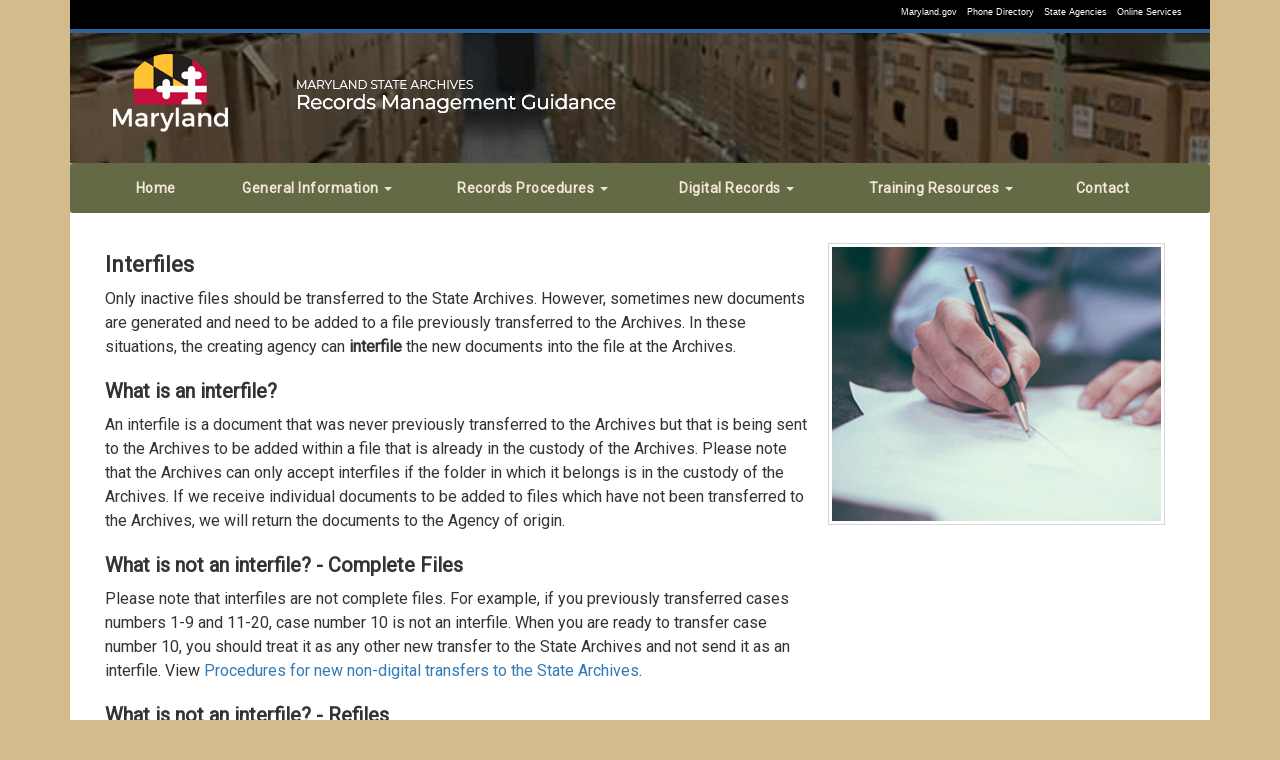

--- FILE ---
content_type: text/html
request_url: https://msa.maryland.gov/msa/intromsa/html/record_mgmt1/interfile.html
body_size: 23960
content:
<!DOCTYPE html>
<html lang="en">
<head>
<!-- Google tag (gtag.js) -->
		<script
			async
			src="https://www.googletagmanager.com/gtag/js?id=G-8KQNGLNFSP"></script>
		<script>
			window.dataLayer = window.dataLayer || [];
			function gtag() {
				dataLayer.push(arguments);
			}
			gtag("js", new Date());

			gtag("config", "G-8KQNGLNFSP");
		</script>
    <meta charset="utf-8">
    <title>Interfile - Records Management and the State of Maryland</title>
    <meta name="viewport" content="width=device-width, initial-scale=1.0, maximum-scale=1.0" />
    <meta name="description" content="The Maryland Lynching Truth and Reconciliation Commission was established by House Bill 307.">
    <meta name="author" content="">
    <!-- Step 1 : Link to MD favicon -->
    <link rel="shortcut icon" href="egov/img/icons/favicon.ico">
    <!-- Necessary Bootstrap.css for responsive design -->
<!--
    <link href="egov/frameworks/bootstrap/css/bootstrap.min.css" rel="stylesheet">-->
 <link href="egov/css/agency-styles.css" rel="stylesheet">
    <link href="egov/css/agency-header.css" rel="stylesheet">
	 <link rel="stylesheet" href="https://maxcdn.bootstrapcdn.com/bootstrap/3.4.0/css/bootstrap.min.css">
<link href="egov/css/rm-styles.css" rel="stylesheet">
	<link href="css/printstyles.css" media="print" rel="stylesheet">
	<link rel="stylesheet" href="egov/css/accordion-css.css">
  <script src="https://ajax.googleapis.com/ajax/libs/jquery/3.4.1/jquery.min.js"></script>
  <script src="https://maxcdn.bootstrapcdn.com/bootstrap/3.4.0/js/bootstrap.min.js"></script>
	
    <!--[if ie 8]>
        <link id="css_IE8" href="egov/css/ie/ie8.css" rel="stylesheet" media="screen" />
    <![endif]-->
    <!--[if ie 7]>
        <link id="css_IE7" href="egov/css/ie/ie7.css" rel="stylesheet" media="screen" />
    <![endif]-->
    <!--[if lt IE 9]>
        <script src="egov/js/html5shiv.js"></script>
    <![endif]-->
    <!--Step 4 : Necessary .js for  Statewide nav bar script -->
	<script type="text/javascript" src="egov/js/yui-min.js"></script>
    <script>
	$('.dropdown-toggle').dropdown()
	</script>
			<link  href="https://cdnjs.cloudflare.com/ajax/libs/fotorama/4.6.4/fotorama.css" rel="stylesheet"> 
<script src="https://cdnjs.cloudflare.com/ajax/libs/fotorama/4.6.4/fotorama.js"></script>
<style>
	.Accordion-title{
		font-size: 16px;
	}
	h3 ~ ul{
		font-size: 16px;
	}
	 </style>
</head>
<body>
    <div class="container" id="MobileNav">
        <div class="skipNav">
            <a href="#primary_content_Block" class="show-on-focus">Skip to Main Content</a>
        </div>
        <div id="mdgov_globalSiteWrapper">
            <div class="row-fluid">
                <div id="mdgov_TopSliverBar" class="clearfix">
                    <div id="mdgov_TopSliverBarContent" class="clearfix">
                        <div id="mdgov_sliverLeft">
                            <div id="mdgov_mobileNavButton" class="hidden-desktop">
								<a class="show" href="#/"><i class="icon-white icon-align-justify">&nbsp;</i> <span>Menu</span> </a>
                                <a class="hide" href="#MobileNav"><i class="icon-white icon-align-justify">&nbsp;</i> <span>Menu</span> </a>
                            </div>
                        </div>
                        <div id="mdgov_sliverRight">
                            <!-- STEP 4: displays statewide nav bar -->
                            <script type="text/javascript">
                                YUI().use(function (Y) {
                                    var url = "https://www.maryland.gov/branding/statewideNavigationDefer.js",
                                    obj = Y.Get.script(url, {
                                        onSuccess: function () {
                                            document.getElementById('mdgov_sliverRight').innerHTML = showStatewideNavigation("white");
                                        }
                                    });
                                });
                            </script>
                            <noscript>You must have Javascript enabled to see this menu.</noscript>
                            <!-- END statewide nav bar -->
                        </div>
                    </div>
                </div>
            </div>
            <!-- Begin Header -->
            <div id="headerBlock" class="row-fluid">
                <div id="header" class="span12">
                    <div id="headerBackground">
                        <div class="headerBgImgSubpage clearfix">
                            <div class="row-fluid">
                                <div id="agency_branding" class="clearfix">
                                    <div id="mdgov_crownLogo" class="span2">
                                        <div class="col-lg-2" id="mdgov_homeLink">
                                            <!-- Step 2 : MD Crown logo and link -->
                                            <a href="http://www.maryland.gov/">
                                                <span class="hidden-accessible">Maryland.gov Home</span>
                                            </a>
                                        </div>
                                    </div>
                                    <div id="mdgov_agencyName" class="span6">
                                        <div class="col-lg-6" id="mdgov_agencyTitle">
                                            <!-- Step 3 : Add Agency Title and link to home page -->  <a href="index.html">
                                                <img src="egov/img/records-management-logo.png" alt="Maryland State Archives Records Management Guidance" />
                                            </a>
                                        </div>
                                    </div>
                                    <div id="mdgov_agencyHeader" class="span4 clearfix">
                                       
                                </div>
                            </div>
                        </div>
                    </div>
               </div>
           </div>
            <!-- End Header -->
            <div id="navBlock" class="row-fluid">
                <div id="mdgov_enterpriseNavigation" class="clearfix">
                    <!-- Step 9 : Add Main navigation links -->
<nav class="navbar navbar-default navbg">
  <div class="container-fluid navbg" style="width:97%;">
	  <!--with was 90-->
  <ul class="nav navbar-nav" style="width:100%;">
      <li style="text-align: center; position: relative;" id="special3"><a href="index.html">Home</a></li>
  <li class="dropdown col-lg-2" id="special2" style="text-align: center;">
 <a href="#" class="dropdown-toggle" data-toggle="dropdown" role="button" aria-haspopup="true" aria-expanded="false">General Information <span class="caret"></span></a>
 <ul class="dropdown-menu">
 <li style="text-align: center;"><a href="laws.html" style="font-weight: 600;">Laws &amp; Regulations</a></li>
 <li style="text-align: center;"><a href="record.html" style="font-weight: 600;">What is a Public Record?</a></li>
 <li style="text-align: center;"><a href="what-is-an-index.html" style="font-weight: 600;">What is an Index?</a></li>
 <li style="text-align: center;"><a href="agencies1.html" style="font-weight: 600;">Record Officer Contacts</a></li>
 </ul>
   </li>
       <li class="dropdown col-lg-2" id="special" style="text-align: center;">
 <a href="#" class="dropdown-toggle" data-toggle="dropdown" role="button" aria-haspopup="true" aria-expanded="false">Records Procedures <span class="caret"></span></a>
 <ul class="dropdown-menu">
  <li style="text-align: center;"><a href="toc.html" style="font-weight: 600;">Retention Schedules</a></li>
 <li style="text-align: center;"><a href="records-disposal.html" style="font-weight: 600;">Records Disposal</a></li>
 <li style="text-align: center;"><a href="transfer.html" style="font-weight: 600;">Records Transfer</a></li>
 <li style="text-align: center;"><a href="file_request.html" style="font-weight: 600;">File Request</a></li>
 <li style="text-align: center;"><a href="forms.html" style="font-weight: 600;">Forms &amp; Instructions</a></li>
 </ul>
   </li>
     <li class="dropdown col-lg-2" style="text-align: center;" id="special16">
 <a href="#" class="dropdown-toggle" data-toggle="dropdown" role="button" aria-haspopup="true" aria-expanded="false">Digital Records <span class="caret"></span></a>
 <ul class="dropdown-menu">
  <li style="text-align: center;"><a href="electronic_guidance.html" style="font-weight: 600;">Overview</a></li>
 <li style="text-align: center;"><a href="scanning_guidelines.html" style="font-weight: 600;">Scanning Guidelines</a></li>
 <li style="text-align: center;"><a href="transferring_electronic_records.html" style="font-weight: 600;">Digital Transfers</a></li>
 <li style="text-align: center"><a href="digitization.html" style="font-weight: 600;">Offered Digitization Services</a></li>

</ul>
   </li>
       <li class="dropdown col-lg-2" style="text-align: center;" id="special20">
 <a href="#" class="dropdown-toggle" data-toggle="dropdown" role="button" aria-haspopup="true" aria-expanded="false">Training Resources <span class="caret"></span></a>
 <ul class="dropdown-menu">
  <li style="text-align: center;"><a href="records_officer_guidance.html" style="font-weight: 600;">Records Officer Guidance</a></li>
  <li style="text-align: center;"><a href="newsletter.html" style="font-weight: 600;">Newsletter</a></li>
 <li style="text-align: center;"><a href="related_links.html" style="font-weight: 600;">Related Links</a></li>
 </ul>
   </li>
      <li style="text-align: center; position: relative;" id="special13"><a href="contact.html">Contact</a></li>
    </ul>
  </div>
</nav>
							<noscript>You must enable javascript to view menu</noscript>
                </div>
            </div>
            <noscript>
            <div class="row-fluid">
                <div class="uiMessage">
                    <strong>Notice:</strong> JavaScript is not available in your browser. Some enhanced features will not be available until JavaScript is enabled.
                </div>
            </div>
            </noscript>
            <div id="primary_content_Block" class="row-fluid">
                <div id="primary_one_col" class="span12">
                    <div class="mdgov_contentWrapper">
<!--                        <h1>Main Page Heading</h1>-->
                      
						        <div class="col-md-4 col-lg-push-8"> <p>
								  <img src="egov/img/signing-img.jpg" class="img-responsive right-image" alt="image of stacks" >
									</p><br clear="all">
<!--									<p class="notice" style="position: relative; right: 10px;">This website is provided as a courtesy by the Maryland State Archives for all public officials. </p>-->
						        </div>
						<div class="col-md-8 col-lg-pull-4"> 
						<h1>Interfiles</h1>
<p>Only inactive files should be transferred to the State Archives. However, sometimes  new documents are generated and need to be added to a file previously transferred to the Archives. In these situations, the creating agency can <strong>interfile
</strong> the new documents into the file at the Archives.</p>
<h2>What is an interfile?</h2><p> An interfile is a document that was never previously transferred to the Archives but that is being sent to the Archives to be added within a file that is already in the custody of the Archives. Please note that the Archives can only accept interfiles if the folder in which it belongs is in the custody of the Archives. If we receive individual documents to be added to files which have not been transferred to the Archives, we will return the documents to the Agency of origin. </p>
<h2>What is not an interfile? - Complete Files</h2><p> Please note that interfiles are not complete files. For example, if you previously transferred cases numbers 1-9 and 11-20, case number 10 is not an interfile. When you are ready to transfer case number 10, you should treat it as any other new transfer to the State Archives and not send it as an interfile. View <a href="transferring_nondigital_records.html" target="_blank">Procedures for new non-digital transfers to the State Archives</a>.
</p>
<h2>What is not an interfile? - Refiles</h2><p> Refiles are records that the Archives had in its custody, then returned to the agency at the agency's request, that the agency is now returning to the Archives to put back in the same box. If a record was previously in the custody of the State Archives, it is not an interfile. View <a href="file_request.html">Procedures for sending refiles to the Archives</a></p>
<h2>How to transfer an interfile</h2>
<!--
<ol class="body" id="fontfix">
	<li><a href="#step1prepare">Prepare your records for interfiling</a></li>
	<li><a href="#step2submit">Complete and submit the transfer forms</a></li>
	<li><a href="#step3review">Inventory review and approval</a></li>
	<li><a href="#step4send">Send interfiles</a></li>
	<li><a href="#step5completion">Interfile completed</a></li>
</ol>	
-->


						  
		<div id="accordionGroup" class="Accordion" data-allow-toggle>
    <h3>
      <button aria-expanded="false"
              class="Accordion-trigger"
              aria-controls="sect1"
              id="accordion1id">
        <span class="Accordion-title">
          Step 1. Prepare your records for interfiling
          <span class="Accordion-icon"></span>
        </span>
      </button>
    </h3>
    <div id="sect1"
         role="region"
         aria-labelledby="accordion1id"
         class="Accordion-panel"
		 hidden="">
      <div>
		  <h3>Preparing Records for Interfiling</h3>
<ul><li>On each interfile, mark in pencil the series number (such as T2417) and location (such as HF/1/5/8) of the box into which you wish to interfile the document.
		<ul>
			<li>You can label the interfiles by writing on the documents themselves (be sure to use pencil!) or by attaching a cover sheet.</li>

			<li>You can find this information in the <a href="https://guide.msa.maryland.gov/pages/index.aspx" target="_blank">Guide to Government Records</a> (Note: This link will take you to a different website). Or, you can refer to the location inventory sent to you after a record transfer to the Archives has occurred.</li>
						<li>If there are multiple pages being interfiled into the same folder, you can bundle the pages and label the first page only.</li>
									<li>Labels ensure that all the pages go into the correct file.	  </li>
		</ul>
	</ul>
		</div>
    </div>
    <h3>
      <button aria-expanded="false"
              class="Accordion-trigger"
              aria-controls="sect2"
              id="accordion2id">
        <span class="Accordion-title">
          Step 2. Complete and submit transfer forms
          <span class="Accordion-icon"></span>
        </span>
      </button>
    </h3>
    <div id="sect2"
         role="region"
         aria-labelledby="accordion2id"
         class="Accordion-panel"
         hidden="">
      <div>
		<h3>Completing and Submitting Transfer Forms</h3>
<ul>
  <li>Complete the electronic <a href="forms/interfile_inventory.xls">Interfile Inventory Form</a> and email it to <a href="mailto:msa.helpdesk@maryland.gov">msa.helpdesk@maryland.gov</a>.

    <ul>
			<li>Complete a new form for each type of record being interfiled. For examples, all interfiles for T2417 would go on one form and all interfiles for T3734 would go on another form.</li>

			<li>The inventory form documents all of the interfiles that will be transferred and is retained by the Archives for tracking purposes.</li>
						<li>The inventory documents the date, description, and location of the file into which interfiles will be added, to ensure that interfiles go into the right files.</li>
									
		</ul>
	</ul>  
		  
</div>
    </div>
		
		    <h3>
      <button aria-expanded="false"
              class="Accordion-trigger"
              aria-controls="sect3"
              id="accordion3id">
        <span class="Accordion-title">
          Step 3. Inventory review and approval 
          <span class="Accordion-icon"></span>
        </span>
      </button>
    </h3>
    <div id="sect3"
         role="region"
         aria-labelledby="accordion3id"
         class="Accordion-panel"
         hidden="">
      <div>
<h3 id="step3review">Inventory Review and Approval</h3>
<ul><li>Archives staff will review interfile inventories to ensure that it meets all of the interfile requirements. </li>
		<ul>
			<li>If we have any questions or concerns, we will contact you.</li>
			<li>If the interfile inventory is acceptable, Archives staff will let you know that we are ready to receive your interfiles.</li>
		</ul>
	</ul>
                </div>
    </div>
		
				    <h3>
      <button aria-expanded="false"
              class="Accordion-trigger"
              aria-controls="sect4"
              id="accordion4id">
        <span class="Accordion-title">
        Step 4. Send interfiles
          <span class="Accordion-icon"></span>
        </span>
      </button>
    </h3>
    <div id="sect4"
         role="region"
         aria-labelledby="accordion4id"
         class="Accordion-panel"
         hidden="">
      <div> 
			<h3 id="step4send">Send Interfiles</h3>
<ul><li>Once your interfile inventory is approved, send the interfiles to the Archives using a shipping method that is tracked</li>
		<ul>
			<li>Examples of tracked shipping methods include UPS, FED EX, Courier, or USPS with certified mail return receipt requested. </li>
			</ul>
	</ul>  
	</div>
    </div>
		
    <h3>
      <button aria-expanded="false"
              class="Accordion-trigger"
              aria-controls="sect5"
              id="accordion5id">
        <span class="Accordion-title">
Step 5. Interfile completed
          <span class="Accordion-icon"></span>
        </span>
      </button>
    </h3>
    <div id="sect5"
         role="region"
         aria-labelledby="accordion5id"
         class="Accordion-panel"
         hidden="">
      <div>
	<h3 id="step5completion">Interfile Completed</h3>
<ul><li>Archives staff will interfile the pages into the correct folders.
		<ul>
			</ul>
	</ul>
                </div>
    </div>
  </div>
		
		<p>
If you have any questions, please contact the Archives Help Desk at <a href="tel:+14102606487">410-260-6487</a> or Sheila Simms, directly, at <a href="tel:+14102606430">410-260-6430</a>.
</p>
	<hr>
      <p>This web site is provided as a courtesy of the Maryland State Archives. As you develop your records management program, you should consult with your agency’s Records Officer. </p>
	 
	 <p><table border=0  align=center>
<tr>
<td>
<P>
<br>
<b>
This web site is presented for reference purposes under the doctrine of fair use.  When this material is used, in whole or in part, proper citation and credit must be attributed to the Maryland State Archives. PLEASE NOTE: The site may contain material from other sources which may be under copyright. Rights assessment, and full originating source citation, is the responsibility of the user.
</b>
<hr>
<p align="center">
<font color="#000000" style="font-family: sans serif,verdana; font-size: 10pt"><a href="http://feedback.msa.maryland.gov/" target="_top"><b>Tell Us What You Think About the Maryland State Archives Website!</b></a></p>

<HR>
<div style="text-align:center;">
	<ul style="list-style: none; line-height: 1.8em;">
	<li style="display: inline;">
<A HREF="https://msa.maryland.gov">Archives' Home Page</A></li>&nbsp;&nbsp;&nbsp;|&nbsp;&nbsp;&nbsp;
	<li style="display: inline;">
<A HREF="https://msa.maryland.gov/msa/mdmanual/html/mmtoc.html"><I>Maryland Manual On-Line</I></A></li>&nbsp;&nbsp;&nbsp;|&nbsp;&nbsp;&nbsp;
	<li style="display: inline;">
<A HREF="http://guide.msa.maryland.gov/pages/viewer.aspx?page=topviewed">Reference &amp; Research</A></li>&nbsp;&nbsp;&nbsp;|&nbsp;&nbsp;&nbsp;<br/>
<li style="display: inline;">
<a href="https://query.msa.maryland.gov/texis/search">Search the Archives</a></li>&nbsp;&nbsp;&nbsp;|&nbsp;&nbsp;&nbsp;
<li style="display: inline;">
<a href="https://msa.maryland.gov/msa/main/html/education.html">Students &amp; Teachers</a></li>&nbsp;&nbsp;&nbsp;|&nbsp;&nbsp;&nbsp;
<li style="display: inline;">
<A HREF="http://aomol.msa.maryland.gov/"><I>Archives of Maryland Online</i></A></li>
	</ul></div>

<br/>
<div align="center"><B><A HREF="https://governor.maryland.gov/">Governor</A>&nbsp;&nbsp;&nbsp;&nbsp;
<A HREF="https://mgaleg.maryland.gov/mgawebsite">General Assembly</A>&nbsp;&nbsp;&nbsp;&nbsp;<A HREF="https://courts.maryland.gov/">Judiciary</A> &nbsp;&nbsp;&nbsp;&nbsp;<A HREF="https://maryland.gov"><FONT SIZE="-1"><b>Maryland.Gov</b></FONT></A></B></div>
<P>
</td>
</tr>
</table><p align=center>
<i>&copy;
Copyright&nbsp;December 04, 2024&nbsp;Maryland State Archives</i></p>
						</div>
						<br clear="all">
					  
					</div>
                </div>
            </div>
            <div class="row-fluid">
                <div id="footer_block" class="clearfix">
                    <div class="span9">
                        <div id="footer_left">
                            <div class="cl_base_hNav footerLinks">
                                <!-- Step 12: Add agency footer links -->
                                <script type="text/javascript" src="egov/js/footer.js"></script>
                            </div>
                            <!-- Step 13 : Add agency address and phone -->
<!--
                            <p>45 Calvert Street, Annapolis, MD 21401</p>
                            <p>(877) 634-6361</p>
-->
                        </div>
                    </div>
                    <!--<div class="span3">
                        <div id="footer_right" class="clearfix">
                            <div class="mdgov_socialNav">
                                <!-- Step 6 : configure footer social media icons and links -->
                                <!--<ul class="cl_base_hNav cl_socialNav">
                                    <li><a href="#" class="sm-facebook" title="Facebook">Facebook</a></li>
                                    <li><a href="#" class="sm-twitter" title="Twitter">Twitter</a></li>
                                    <!-- <li><a href="#" class="sm-googleplus" title="Google+">Google Plus</a></li>
                                    <li><a href="#" class="sm-youtube" title="YouTube">YouTube</a></li>
                                    <li><a href="#" class="sm-flickr" title="Flickr">Flickr</a></li>
                                    <li><a href="http://www.maryland.gov/pages/social_media.aspx" class="sm-all" title="MD Social Media Directory">MD Social Media Directory</a></li>
                                </ul>
                                    <!--if no Agency social media,replace above UL with code below-->
                                    <!--<ul class="cl_base_hNav cl_socialNavDirectory">
                            			    <li><a href="http://www.maryland.gov/pages/social_media.aspx" class="sm-directory" title="MD Social Media Directory">MD Social Media Directory</a></li>
                        				</ul>
                            </div>
                        </div>
                    </div>-->
                </div>
            </div>
        </div>
    </div>
    <script src="egov/js/base.js"></script>
	<script src="egov/js/accordion-js.js"></script> 
</body>
</html>


--- FILE ---
content_type: text/css
request_url: https://msa.maryland.gov/msa/intromsa/html/record_mgmt1/egov/css/agency-styles.css
body_size: 45275
content:
@import url('https://fonts.googleapis.com/css?family=Roboto&display=swap'); 
.spacing {
	line-height: 1.75em;
}
.dropdown-menu>li>a
{
	color: #F0E7D6 !important; /*#e9ddc5*/
}
/*added 10-2019*/
.navbar-default .navbar-nav>li>a {
    color: #F0E7D6 !important; /*#e9ddc5*/
	font-family: 'Roboto', sans-serif !important;
	font-weight: 600;
	letter-spacing: .05rem;
}
navbar-nav {
	font-family: 'Roboto', sans-serif !important;
/*	background-color:#a97b0e;*/
}
@media (max-width: 767px){
navbar-nav > ul > li > a{
    display: block;
    clear: both;
    padding: 12px 20px;
    color: #fff;
    text-transform: uppercase;
	width:100%;
/*		background-color:#a97b0e;*/
		}}
@media (min-width: 768px){
ul.navbar-nav > li {
	width: 16%;
/*		background-color:#a97b0e;*/
		}}
@media (min-width: 768px){
ul.navbar-nav > #special {
	width: 25%;
		}}
.nomargin {
	margin-left: none;
}
#relatedlinks p {
	padding-left: 12px;
	
}
.rl {
margin: 6px 0px; 
display: block;
}
th {
	font-size: 16px;
}
.mdgov_contentWrapper h1, h2, h3, p {
		font-family: 'Roboto', sans-serif;
}
.mdgov_contentWrapper h1 {
	font-size: 22px !important;
	font-weight: 600;
/*	padding-left: 15px;*/
}
.mdgov_contentWrapper h2 {
	font-size: 20px !important;
	font-weight: 600;
/*	padding-left: 15px;*/
	font-family: auto;
}
.mdgov_contentWrapper h3 {
	font-size: 18px !important;
	font-weight: 600;
/*	padding-left: 15px;*/
}
p {
	font-size: 16px;
	line-height: 1.5em;
	margin-left: 0px !important;
}

.color2{
	margin-top: 0px;
border-bottom: 3px solid #a97b0e;
}
.color3{
	border-bottom: 3px solid #fec232;
	margin-top: 0px;
}
.color4{
	border-bottom: 3px solid #d9d9d9;
	margin-top: 0px;
}
.captionFull2 p {
	margin-top: 8px;
	font-weight: 500;
}
.captionFull2 {
/*    padding: 4px;*/
/*    border: 1px solid #ccc;*/
    
    text-align: center;
    font-size: smaller;
    float: left;
    margin: 10px 5px;
    /* max-width: 30%; */
    /* margin-left: 2.5em; */
	font-family: 'Open Sans', sans-serif;
}
.captionFullcol2{
	background-color: #ceb476;
}
.captionFullcol3{
	background-color: #fedc8a;
}
.captionFullcol4{
	background-color: #e9e9e9;
}
#relatedlinks{
	background: #edf3ef;
	padding: 10px;
}
.table-striped > tbody > tr:nth-child(odd) > td, .table-striped > tbody > tr:nth-child(odd) > th {
   background-color: #efdcc3;
}
.navbar{
margin-bottom: 0px;
}
table {
  border-collapse: collapse;
  width: 100%;
}

th, td {
  text-align: left;
  padding: 8px;
}

tr:nth-child(even) {background-color: #f2f2f2;}
.left-image {
			float: left;
			margin-right: 10px;
			margin-bottom: 10px;
			margin-top: 5px;
			padding: 3px;
    border: 1px solid #d6d6d6;
    background-color: #fff;
		}
.right-image {
			float: right;
			margin-right: 10px;
			margin-bottom: 10px;
			margin-top: 10px;
			padding: 3px;
    border: 1px solid #d6d6d6;
    background-color: #fff;
		}
hr.style-four {
    height: 12px;
    border: 0;
    box-shadow: inset 0 12px 12px -12px rgba(0, 0, 0, 0.5);
	margin-top: 0px;
}
.captionFull {
    padding: 4px;
/*    border: 2px solid #ccc;*/
    background-color: #fff;
    text-align: left;
    font-size: small;
    float: left;
    margin: 10px 5px;
    /* max-width: 30%; */
    /* margin-left: 2.5em; */
    font-family: 'Open Sans', sans-serif;
}
.rightGreyBorder{
    border-right: 3px solid #d6d6d6;
/*    background-color: #d6d6d6;*/
	padding: 7px 7px 7px 12px;
}
.float-r{
	float: right;
}
	/*end*/
body {
    font-family: 'Roboto', sans-serif;        
/*	background: url("../img/log-924958-bg.jpg") no-repeat center center fixed;*/
	background-color: sandybrown;
  			-webkit-background-size: cover;
		    -moz-background-size: cover;
		    -o-background-size: cover;
		    background-size: cover;
			font-size: 16px;
			line-height: 1.5em;
	/*
    background-color: #eff3fa;
    min-width: 320px;
*/
}
h1, h2
{
    margin: 0 0 20px 0;
    line-height: 100%;
}
ul 
{
    margin-bottom: 0;
}
.skipNav {
    position: absolute;
}
.skipNav a {
    position:relative;
    left: 0;
    top: -500px;
    width: 1px;
    height: 1px;
    overflow: hidden;
}
.show-on-focus:focus {
    display:block;
    top: 0px !important;
    width: auto;
    height: auto;
    padding: 7px 10px 6px 10px;
    background-color: #fff;
    z-index: 5;
}
a:hover, a:focus {
    text-decoration: underline;
    outline: 0;
}
.hidden {
    display: none;
}
.row-fluid {
    clear: both;
}
.mdgov_imgLeft {
	float: left;
	margin-right: 20px;
	margin-bottom: 20px;
}
.mdgov_imgRight {
	float: right;
	margin-left: 20px;
	margin-bottom: 20px;
}
/* [ ENTERPRISE TOP BAR ] */

#mdgov_TopSliverBar {
	color: #fff;
}

#mdgov_TopSliverBar {
	width: 100%;
	z-index: 1000;
	min-height: 33px;
	background-color: #000;
	border-bottom-width: 4px;
	border-bottom-style: solid;
	border-bottom-color: #2b639e;
	font-size: 80%;
}

#mdgov_settingsNav 
{
    margin: 0;
}

#mdgov_settingsNav li {
    margin-right: 10px;
}
		
#mdgov_settingsNav a,
#mdgov_settingsNav a:link {
	color: #fff;
}

#mdgov_TopSliverBarContent {
	position: relative;
	width: 100%;
	margin: 0 auto;
}
		
#mdgov_sliverRight a,
#mdgov_sliverRight a:link {
	color: #fff;
	padding-right: 10px;
}

#mdgov_sliverLeft {
	float: left;	
	white-space: nowrap;
}

#mdgov_sliverRight {
	white-space: nowrap;
	position: absolute;
	right: 2.5%;
	padding: 6px 0;
}
			
#mdgov_sliverRight a,
#mdgov_sliverRight a:link {
	border: none;
	margin: 0;
	position: relative;
	top: 0;
}

#headerBackground {
    width: 100%;
    z-index: -1;
}
#headerBgSubpage {
    height: 100%;
    width: 100%;
    min-height: 110px;
    z-index: -1;
	background-color: brown;
}
/*
.headerBgImg {
    background-image: url("../img/commission-header.jpg");
    background-repeat: no-repeat;
    background-position: top center;
    background-size: 100%;
}
*/
#mdgov_homeLink a {
    display: block;
    text-align: center;
    width: 100%;
    height: 100px;
    background-image: url("../img/mdgov_crown_logo.png");
    background-repeat: no-repeat;
}
#mdgov_homeLink a:focus {
    background-image: url("../img/mdgov_crown_logo.png");
}
#mdgov_agencyHeader {
    float: right;
}
#mdgov_agencyLogo {
    width: 60%;
    float: right;
}
#mdgov_agencyLogo img {
    max-height: 75px;
}
#mdgov_agencyTitle {
    margin-top: 20px;
}
/*
.headerBgImgSubpage {
    background-image: url("../img/commission-header.jpg");
    background-size: 100%;
    background-repeat: no-repeat;
}
*/
.headerBgImgSubpage {
    background-image: url("../img/boxes_banner.jpg");
    background-size: cover;
    background-position: center;
	background-repeat: no-repeat;
}
#header.subpage {
    min-height: 110px;
}
#header_left {
    float: left;
    width: 160px;
    height: 117px;
}
#header_mid {
    float: left;
    width: 530px;
    height: 117px;
}
#header_right {
    float: right;
    width: 270px;
    height: 117px;
}
#agency_branding, #agency_branding_subpage {
    padding: 20px;
/* background-image: url(../img/bgWhite65.png);*/
}

#mdGov_logo {
    float: left;
    width: 140px;
    padding: 6px 0 0 20px;
    margin-top: -22px;
}
#agencyTitle {
    float: left;
    width: 540px;
    padding: 20px 0 0 40px;
}
#agencyLogo {
    float: right;
    width: 132px;
    padding: 15px 20px 0 0;
}
#agencyLogo_subpage {
    float: right;
    width: 150px;
    padding: 15px 20px 0 0;
}
.mdgov_socialNav {
    float: right;
    min-width: 200px;
    margin-top: 15px;
}
#footer_right .mdgov_socialNav {
    margin-top: 0;
}
.footerLinks ul {
    float: left;
    margin: 0 0 20px 0;
    padding: 0;
}
.footerLinks li {
    margin-left: 10px;
    padding-left: 10px;
    border-left: 1px solid #fff;
}
.footerLinks li:first-child {
    margin-left: 0;
    padding-left: 0;
    border-left: none;
}
/* [ SEARCH ] */

#mdgov_enterpriseSearch {
    position: relative;
    z-index: 10;
    width: 100%;
    margin: 40px auto;
}
#mdgov_enterpriseSearch section header 
{
    position: relative;
}

#mdgov_enterpriseSearch section header .mdgov_moreLink 
{
    font-size: 55%;
    position: relative;
    top: -4px;
    left: 20px;
    color: #999;
}

.mdgov_inner #mdgov_enterpriseSearch {
    float: left;
}

.modal-backdrop {
	display: none;
	z-index: 1000;
}
	
#mdgov_enterpriseSearchContainer {
	margin: 0 auto;
	z-index: 1051;
	width: 95%;
	max-width: 960px;
}

#mdgov_searchContent 
{
    padding: 20px;
}

#mdgov_searchContent .cl_contentBlock:last-child {
    margin-bottom: 20px;
}
	
#mdgov_searchContent h2
{
    font-size: 150%;
    color: #900;
}
	
#mdgov_searchContent a i
{
    color: #ccc;
}
	
#mdgov_searchInput {
	z-index: 1001;
	position: relative;
	float: left;
	width: 60%;
	margin-right: 30px;
	font-size: 150%;
}

.mdgov_inner #mdgov_searchInput {
	margin-right: 0;
	font-size: 150%;
	z-index: 1060;
}

#mdgov_searchInput .mdgov_searchInputBox 
{
    color: #999;
	width: 100%;
	height: 47px;
	padding: 0px;
	box-sizing: border-box;
	text-indent: 10px;
	overflow: hidden;
	line-height: 45px;
	margin-bottom: 0;
	outline: none;
	font-size: 90%;
	border-radius: 5px;
	border: none !important;
	-moz-box-shadow: 0px 0px 5px 0px #000;
	-webkit-box-shadow: 0px 0px 5px 0px #000;
	box-shadow: 0px 0px 5px 0px #000;
	-webkit-appearance: none;	
}

.mdgov_inner #mdgov_searchInput .mdgov_searchInputBox {
	margin: 0;
}

#mdgov_searchInput .mdgov_searchButton {
    z-index: 1002;
    position: absolute;
    top: 0;
    right: 0;
    width: 48px;
    padding: 4px 5px;
    font-size: 20px;
    border-radius: 0px 5px 5px 0px;
    border: none;
}

.mdgov_searchIcon {
    background-image: url(../img/icons/search.png);
    background-repeat: no-repeat;
    background-position: center;
    display: block;
    height: 40px;
}

.btn-primary {
	background-color: #000;
	background-image: -moz-linear-gradient(top, #333, #000);
	background-image: -webkit-gradient(linear, 0 0, 0 100%, from(#333), to(#000));
	background-image: -webkit-linear-gradient(top, #333, #000);
	background-image: -o-linear-gradient(top, #333, #000);
	background-image: linear-gradient(to bottom, #333, #000);
	background-repeat: repeat-x;
	filter: progid:DXImageTransform.Microsoft.gradient(startColorstr='#333', endColorstr='#000', GradientType=0);
	border-color: #000 #000 #000;
	border-color: rgba(0, 0, 0, 0) rgba(0, 0, 0, 0) rgba(0, 0, 0, 0);
	filter: progid:DXImageTransform.Microsoft.gradient(enabled = false);
	color: #fff !important;
}

.btn-primary:hover, 
.btn-primary:focus,
.btn-primary:active,
.btn-primary.active,
.btn-primary.disabled,
.btn-primary[disabled] {
  background-color: #000;
  *background-color: #333;
}

.btn-primary:active,
.btn-primary.active {
  background-color: #333 \3;
}

/* [ / SEARCH ] */

/* [ STATEWIDE ALERTS ] */

#mdgov_trendsAndAlerts p 
{
    margin: 0;
}

#mdgov_trendsAndAlerts a 
{
	color: #fff;
	font-size: 90%;
}

#mdgov_trendsAndAlerts 
{
	height: 46px;
	color: #fff;
	box-sizing: border-box;
	z-index: 1001;
	border-radius: 5px;
	overflow: hidden;
	font-size: 90%;
	box-shadow: 0px 0px 5px 0px #000;
	zoom: 1;
}


#mdgov_trendsAndAlerts.hasAlert {
	display: block !important;
	color: #000;
	background-color: #FC0;
}

#mdgov_trendsAndAlerts.hasAlert #mdgov_alerts a p {
    padding: 0px 40px 0px 0px;
}

#mdgov_trendsAndAlerts #mdgov_alerts,
#mdgov_trendsAndAlerts #mdgov_trending {
	margin: 6px 10px;
}

#mdgov_alerts p{
	clear: none;
}

#mdgov_trendsAndAlerts.hasAlert #mdgov_alerts {
	display: block;	
}
				
#mdgov_trendsAndAlerts.hasAlert #mdgov_trending {
	display: none;	
}
				
#mdgov_trendsAndAlerts.hasAlert #mdgov_alerts a {
	display: block;
    color: #000;
    margin-bottom: 10px;
    padding-bottom: 10px;
    border-bottom: 1px dotted #000;
}

#mdgov_trendsAndAlerts.hasAlert #mdgov_alerts a:last-child {
	display: block;
    margin-bottom: 0px;
    padding-bottom: 0px;
    border-bottom: none;
}
				
#mdgov_trendsAndAlerts.hasAlert #mdgov_alerts a:hover,
#mdgov_trendsAndAlerts.hasAlert #mdgov_alerts a:active {
	text-decoration: none;
}

.mdgov_alertIcon {
	background-image: url(../img/icons/warning-sign.png);
    background-repeat: no-repeat;
    background-position: left;
    width: 35px;
    height: 35px;
	float: left;
	margin-right: 10px;	
    display: inline-block;
}
				
#mdgov_trendsAndAlerts h2 {
	clear: none;
	text-transform: uppercase;
	font-size: 100%;
	margin-bottom: 2px;	
	padding-bottom: 0;
	border-bottom: none;
}

#mdgov_trendsAndAlerts ul {
	width: 500px;
}

#mdgov_trendsAndAlerts li a {
	margin-right: 5px;	
}

#mdgov_trendsAndAlerts li:after {
	content: "\2022";
	margin-right: 5px;
}

#mdgov_trendsAndAlerts li:last-child:after {
	content: "" !important;
	margin-right: 0 !important;
}

#mdgov_alertCount p 
{
    font-size: 100%;
    border-radius: 5px;
    background-color: #900;
    border: 2px solid #FFF;
    position: absolute;
    top: 10px;
    color: #FFF;
    padding: 1px 9px;
    text-align: center;
    font-weight: bold;
    right: 10px;
}

/* [ STATEWIDE ALERTS ] */

/* [ AGENCY ALERTS ] */

#agency_trendsAlertsWrapper 
{
    position: relative;
}

#agency_trendsAndAlerts p 
{
    margin: 0;
}

#agency_trendsAndAlerts a 
{
	color: #fff;
	font-size: 90%;
}

#agency_trendsAndAlerts 
{
	height: 47px;
	color: #fff;
	box-sizing: border-box;
	overflow: hidden;
	z-index: 1001;
	border-radius: 5px;
	overflow: hidden;
	font-size: 90%;
	box-shadow: 0px 0px 5px 0px #000;
	zoom: 1;
}

#agency_trendsAndAlerts.hasAlert {
	display: block !important;
	color: #000;
	/*background-color: #FC0;*/ /*Uncomment for a yellow background*/
	background-color: #000; /*black background*/
}

#agency_trendsAndAlerts.hasAlert #agency_alerts a p {
    padding: 0px 40px 0px 0px;
}

#agency_trendsAndAlerts #agency_alerts,
#agency_trendsAndAlerts #agency_trending {
	margin: 6px 10px;
}

#agency_alerts p{
	clear: none;
}

#agency_trendsAndAlerts.hasAlert #agency_alerts {
	display: block;	
}
				
#agency_trendsAndAlerts.hasAlert #agency_trending {
	display: none;	
}
				
#agency_trendsAndAlerts.hasAlert #agency_alerts a {
	display: block;
    color: #fff; /*Change color based on the background-color of your alert box*/
    margin-bottom: 10px;
    padding-bottom: 10px;
    border-bottom: 1px dotted #000;
}

#agency_trendsAndAlerts.hasAlert #agency_alerts a:last-child {
	display: block;
    margin-bottom: 0px;
    padding-bottom: 0px;
    border-bottom: none;
}
				
#agency_trendsAndAlerts.hasAlert #agency_alerts a:hover,
#agency_trendsAndAlerts.hasAlert #agency_alerts a:active {
	text-decoration: none;
}

.agency_alertIcon {
	background-image: url(../img/icons/warning-sign.png);
    background-repeat: no-repeat;
    background-position: left;
    width: 35px;
    height: 35px;
	float: left;
	margin-right: 10px;	
    display: inline-block;
}
				
#agency_trendsAndAlerts h2 {
	clear: none;
	text-transform: uppercase;
	font-size: 100%;
	margin-bottom: 2px;	
	padding-bottom: 0;
	border-bottom: none;
}

#agency_trendsAndAlerts ul {
	width: 500px;
}

#agency_trendsAndAlerts li a {
	margin-right: 5px;	
}

#agency_trendsAndAlerts li:after {
	content: "\2022";
	margin-right: 5px;
}

#agency_trendsAndAlerts li:last-child:after {
	content: "" !important;
	margin-right: 0 !important;
}

#agency_alertCount p 
{
    font-size: 100%;
    border-radius: 5px;
    background-color: #900;
    border: 2px solid #FFF;
    position: absolute;
    top: 10px;
    color: #FFF;
    padding: 1px 9px;
    text-align: center;
    font-weight: bold;
    right: 10px;
}

/* [ AGENCY ALERTS ] */


#primary_content_Block {
    background-color: #fff;
    padding: 20px 0;
    float: left;
    width: 100%;
	font-family:  'Roboto', sans-serif;
}
.primary_left_col_list 
{
    margin-bottom: 20px;
}
#primary_left_col .mdgov_contentWrapper
{
    padding: 0 0 0 20px;
}
#primary_middle_col  .mdgov_contentWrapper
{
    padding: 0 0 0 20px;
    border-left: 1px solid #ccc;
}
#primary_right_col  .mdgov_contentWrapper
{
    padding: 0 20px;
    border-left: 1px solid #ccc;
}
#primary_one_col  .mdgov_contentWrapper
{
    padding: 0 20px;
}
#sub_primary_right_col {
    float: left;
    border-left: 1px solid #ccc;
    padding: 0 20px 20px 20px;
    margin-top: 20px;
}
#primary_content_Block h2 {
    font-size: 20px;
    line-height: 24px;
	font-family: 'Roboto', sans-serif;
}
.cl_base_hNav {
	list-style: none;
	clear: both;
	margin: 0;
	padding: 0;
}

.cl_base_hNav li {
    float: left;
    list-style: none;
    break-inside: avoid-column;
    -webkit-column-break-inside: avoid;
}

.cl_base_hNav li a {
	/* LAYOUT */
	display: block;
	float: left;
}

.cl_iconNav {
    padding-left: 10px;
    margin: 0;
}
.cl_iconNav li {
    list-style: none;
    background-image: url("../img/sprites/nav_sprite.png");
    background-position: left -599px;
    background-repeat: no-repeat;
    color: #1c468e;
    padding-left: 15px;
}
.rslides {
    position: relative;
    margin: 0 auto 40px;
}
.rslides li {
    position: absolute;
    opacity: 0;
    width: 100%;
    left: 0;
    top: 0;
    margin-bottom: 5px !important;
    list-style: none;
    z-index: 0;
}
.rslides li:first-child {
    position: relative;
    display: block;
    float: left;
}
.rslides img {
    display: block !important;
    height: auto;
    float: left;
    width: 100%;
    border: 0;
}
#mdgov_featuredMontage {
    margin: 0;
    padding: 0;
}
hgroup h2, hgroup h3 {
    font-size:16px !important;
    color:#000;
    font-weight: bold;
    margin:-10px 0 7px 0 !important;
    padding:0 !important
}

.rslideshow h3 {
    font-size:15px !important;
    color:#1c468e
}
.rslides_tabs {
    padding: 5px;
    text-align: center;
    width: 100%}
.rslides_tabs li {
    display: inline;
    float: none;
    margin-right: 1px;
}
.rslides_tabs a {
    width: auto;
    padding: 5px 10px;
    height: auto;
    background: transparent;
    display: inline;
}
.rslides_tabs li:first-child {
    margin-left: 0;
}
.rslides_tabs li a {
    background: #999;
    border-radius: 10px;
    color: transparent;
    padding: 7px;
    font-size: 0;
    margin-right: 5px;
}
.rslides_tabs .rslides_here a {
    background: #7c7c7c;
}
.zipInput {
    width: 140px;
    margin-right: 5px;
}
#secondary_content_Block {
    background-color: #eee;
    width: 100%;
    border-bottom: 1px solid #ccc;
}
#secondary_left_col {
    background-color: #eee;
    float: left;
    padding: 0 0 20px 20px;
    margin-top: 20px;
}
.leftMargin0 {
    margin-left:0 !important
}
#secondary_middle_col_lt,
#secondary_middle_col_rt {
    background-color: #eee;
    float: left;
    border-left: 1px solid #ccc;
    padding: 0 0 20px 20px;
    margin-top: 20px;
}
#secondary_right_col {
    background-color: #eee;
    float: left;
    border-left: 1px solid #ccc;
    padding: 0 20px 20px 20px;
    margin-top: 20px;
}
#secondary_content_Block h3 {
    font-size: 16px;
    line-height: 19px;
    margin: 10px 0 3px 0;
}
.secondary_image_block {
    height: 90px;
}
#footer_block {
    background-color: #000;
    border-top: 4px #2b639e solid;
    width: 100%;
    color: #fff;
}
#footer_block a {
    color: #fff;
}
#footer_left {
    padding: 20px 0 0 20px;
}
#footer_block p {
	clear: both;
}
#footer_right {
    padding: 20px 20px 20px 0;
}
.cl_socialNav {
    float: right;
}
.cl_socialNav li {
    margin-left: 5px;
    list-style: none;
    display: inline-block;
    margin-bottom: 0;
}
.cl_socialNav li:first-child {
    margin-left: 0;
}
.cl_socialNav li a {
    display: inline-block;
    width: 32px;
    height: 32px;
    background-image: url(../img/sprites/social-icons.png);
    background-repeat: no-repeat;
    background-position: left 0;
    text-indent: -99999px;
}
.cl_socialNav li a.sm-facebook, .cl_socialNav_Small li a.sm-facebook {
    background-position: left 0;
}
.cl_socialNav li a.sm-facebook:hover, .cl_socialNav li a.sm-facebook:focus, .cl_socialNav li a.sm-facebook:active {
    background-position: right 0;
}
.cl_socialNav li a.sm-twitter {
    background-position: left -41px;
}
.cl_socialNav li a.sm-twitter:hover, .cl_socialNav li a.sm-twitter:focus, .cl_socialNav li a.sm-twitter:active {
    background-position: right -41px;
}
.cl_socialNav li a.sm-googleplus {
    background-position: left -82px;
}
.cl_socialNav li a.sm-googleplus:hover, .cl_socialNav li a.sm-googleplus:focus, .cl_socialNav li a.sm-googleplus:active {
    background-position: right -82px;
}
.cl_socialNav li a.sm-tumblr {
    background-position: left -121px;
}
.cl_socialNav li a.sm-tumblr:hover, .cl_socialNav li a.sm-tumblr:focus, .cl_socialNav li a.sm-tumblr:active {
    background-position: right -121px;
}
.cl_socialNav li a.sm-foursquare {
    background-position: left -161px;
}
.cl_socialNav li a.sm-foursquare:hover, .cl_socialNav li a.sm-foursquare:focus, .cl_socialNav li a.sm-foursquare:active {
    background-position: right -161px;
}
.cl_socialNav li a.sm-instagram {
    background-position: left -201px;
}
.cl_socialNav li a.sm-instagram:hover, .cl_socialNav li a.sm-instagram:focus, .cl_socialNav li a.sm-instagram:active {
    background-position: right -201px;
}
.cl_socialNav li a.sm-flickr {
    background-position: left -241px;
}
.cl_socialNav li a.sm-flickr:hover, .cl_socialNav li a.sm-flickr:focus, .cl_socialNav li a.sm-flickr:active {
    background-position: right -241px;
}
.cl_socialNav li a.sm-youtube {
    background-position: left -281px;
}
.cl_socialNav li a.sm-youtube:hover, .cl_socialNav li a.sm-youtube:focus, .cl_socialNav li a.sm-youtube:active {
    background-position: right -281px;
}
.cl_socialNav li a.sm-vimeo {
    background-position: left -321px;
}
.cl_socialNav li a.sm-vimeo:hover, .cl_socialNav li a.sm-vimeo:focus, .cl_socialNav li a.sm-vimeo:active {
    background-position: right -321px;
}
.cl_socialNav li a.sm-all {
    background-position: left -361px;
}
.cl_socialNav li a.sm-all:hover, .cl_socialNav li a.sm-all:focus, .cl_socialNav li a.sm-all:active {
    background-position: right -361px;
}
.cl_socialNav li a.sm-rss {
    background-position: left -481px;
}
.cl_socialNav li a.sm-rss:hover, .cl_socialNav li a.sm-rss:focus, .cl_socialNav li a.sm-rss:active {
    background-position: right -481px;
}
.cl_socialNav li a.sm-pinterest {
    background-position: left -521px;
}
.cl_socialNav li a.sm-pinterest:hover, .cl_socialNav li a.sm-pinterest:focus, .cl_socialNav li a.sm-pinterest:active {
    background-position: right -521px;
}
.cl_socialNav li a.sm-blogger {
    background-position: left -561px;
}
.cl_socialNav li a.sm-blogger:hover, .cl_socialNav li a.sm-blogger:focus, .cl_socialNav li a.sm-blogger:active {
    background-position: right -561px;
}
.cl_socialNav li a.sm-settings {
    background-position: left -601px;
}
.cl_socialNav li a.sm-settings:hover, .cl_socialNav li a.sm-settings:focus, .cl_socialNav li a.sm-settings:active {
    background-position: right -601px;
}
.cl_socialNav li a.sm-enewsletter {
    background-position: left -641px;
}
.cl_socialNav li a.sm-enewsletter:hover, .cl_socialNav li a.sm-enewsletter:focus, .cl_socialNav li a.sm-enewsletter:active {
    background-position: right -641px;
}
.cl_socialNav li a.sm-video {
    background-position: left -681px;
}
.cl_socialNav li a.sm-video:hover, .cl_socialNav li a.sm-video:focus, .cl_socialNav li a.sm-video:active {
    background-position: right -681px;
}
.cl_socialNav li a.sm-podcast {
    background-position: left -721px;
}
.cl_socialNav li a.sm-podcast:hover, .cl_socialNav li a.sm-podcast:focus, .cl_socialNav li a.sm-podcast:active {
    background-position: right -721px;
}
.cl_socialNavDirectory {
    float: right;
}
.cl_socialNavDirectory li {
    margin-left: 0;
    list-style: none;
    display: inline-block;
    margin-bottom: 0;
}
.cl_socialNavDirectory li a {
    display: inline-block;
    width: 128px;
    height: 32px;
    background-image: url(../img/sprites/social_media_buttons.png);
    background-repeat: no-repeat;
    background-position: left 0;
    text-indent: -99999px;
}
.cl_socialNavDirectory li a.sm-directory, .cl_socialNavDirectory_Small li a.sm-directory {
    background-position: left -10px;
}
.cl_socialNavDirectory li a.sm-directory:hover, .cl_socialNavDirectory li a.sm-directory:focus, .cl_socialNavDirectory li a.sm-directory:active {
    background-position: right -10px;
}

#mdgov_iaNav {
    min-height: 1px;
}
.subnav_col {
    float: left;
    margin-top: 20px;
}
.cl_subNav {
    margin: 0;
    list-style: none;
    padding: 0;
}
.cl_subNav li a {
    background-color: #2b639e;
    border-bottom: 1px solid #fff;
    color: #fff;
    display: block;
    padding: 10px;
}
.cl_subNav li a:hover {
    background-color: #000;
}
.cl_subNav li a.navTitle {
    background-color: #777;
    font-weight: bold;
    text-transform: uppercase;
}
.cl_subNav li a.active {
    background-color: #000;
}
.cl_subNav li a.active:after {
    background-image: url("../img/sprites/nav_sprite.png");
    background-position: left -474px;
    background-repeat: no-repeat;
    content: "";
    position: absolute;
    right: -10px;
    top: 0;
    width: 10px;
}
#mdgov_iaNavTrigger a {
    position: absolute;
    top: 170px;
    text-decoration: none;
    padding: 10px 0 10px 0;
    background-color: #777;
    color: white;
    width: 100%;
    height: 22px;
    margin-right: auto;
}
#sub_primary_middle_col {
    float: left;
    padding: 0 0 20px 0;
    margin-top: 20px;
}
#two_col-left {
    float: left;
    padding: 20px 0 20px 20px;
    margin: 0;
}
#two_col-right {
    float: right;
    padding: 0 20px 20px 20px;
    margin: 0;
    border-left: 1px solid #ccc;
}
.left_col_list {
    float: left;
    margin-right: 24px;
}
.sec_item_img {
    float: left;
    margin: 0 20px 10px 0;
    max-width: 100%}
.centerContent {
    margin: 20px;
    text-align: center;
}
/*
#mdgov_enterpriseNavigation {
	z-index: 10;
	width: 100%;
	clear: both;
	background-color: #2b639e;
}

#mdgov_enterpriseNavigation ul 
{
    margin: 0;
    padding: 0;
	text-align:center;
	list-style:none;
	position: relative;
	display: block;
}

#mdgov_enterpriseNavigation ul ul
{
    margin-left: 20px;
}

#mdgov_enterpriseNavigation ul li {
	display: inline-block;
	*display: inline;
}
*/
/*

#mdgov_enterpriseNavigation ul li a.level0 {
	display: block;
	clear: both;
	padding: 12px 20px;
	color: #fff;
	text-transform: uppercase;
	background-color: transparent;
	z-index: 1020;
    -webkit-transition: background-color .1s ease, color .1s ease;
    -moz-transition: background-color .1s ease, color .1s ease;
    -o-transition: background-color .1s ease, color .1s ease;
    transition: background-color .1s ease, color .1s ease;
    transition-delay: .2s;
}
*/

#mdgov_enterpriseNavigation li:hover a.level0,
#mdgov_enterpriseNavigation li a.level0:focus,
#mdgov_enterpriseNavigation li a.level0:active,
#mdgov_enterpriseNavigation li a.level0.active 
{
    background-color: #fff;
	color: #000;
	position: relative;
	text-decoration: none;
}

.mdgov_navSub 
{
	width: 0%;
	opacity: 0;
	max-height: 0px;
	overflow: hidden;
	position: absolute;
	left: -9999px;
	top: 39px;
	background-color: #fff;
	z-index: 1001;
	border-bottom: 4px solid #2b639e;
    -webkit-transition: max-height 0s ease, opacity .1s ease;
    -moz-transition: max-height 0s ease, opacity .1s ease;
    -o-transition: max-height 0s ease, opacity .1s ease;
    transition: max-height 0s ease, opacity .1s ease;
    transition-delay: .2s;
}

.mdgov_inner .mdgov_navSub 
{
    top: 39px;
    bottom: auto;
    border-top: none;
    border-bottom: 4px solid #08c;
}

#mdgov_enterpriseNavigation li a.level0 + .mdgov_navSub:hover,
#mdgov_enterpriseNavigation li a.level0:hover + .mdgov_navSub,
#mdgov_enterpriseNavigation li a.level0:focus + .mdgov_navSub,
#mdgov_enterpriseNavigation .mdgov_navSub.active
{
    width: 100%;
    opacity: 1;
    max-height: 500px;
	left: 0;
}

.mdgov_navSubContainer 
{
    opacity: 0;
    max-height: 250px;
    height: 0px;
    padding: 20px 0;
    font-size: 90%;
    background-image: url(../img/backgrounds/megaMenuDivider.gif);
    background-repeat: repeat-y;
    background-position: 52.2%;
    background-clip: content-box;
    -moz-transition: opacity .5s ease;
    -webkit-transition: opacity .5s ease;
    -o-transition: opacity .5s ease;
    transition: opacity .5s ease;
    transition-delay: .2s;
}

#mdgov_enterpriseNavigation li a.level0 + .mdgov_navSub .mdgov_navSubContainer:hover,
#mdgov_enterpriseNavigation li a.level0:hover + .mdgov_navSub .mdgov_navSubContainer,
#mdgov_enterpriseNavigation li a.level0:focus + .mdgov_navSub .mdgov_navSubContainer,
#mdgov_enterpriseNavigation .mdgov_navSub.active .mdgov_navSubContainer
{
    opacity: 1;
    height: auto;
}

.mdgov_navSubContainer ul li {
	float: left !important;
	width: 48%;
}

.mdgov_navSubContainer ul li a {
	color: #069 !important;
	display: block !important;
	float: none !important;
	padding: 0 0 5px 0 !important;
	margin: 0 20px 5px 0 !important;
	text-align: left !important;
	text-transform: none !important;
}

.mdgov_navSubContainer ul.cl_imageNavList li a {
	padding: 0 !important;
	margin: 0 20px 0 0 !important;
}

.mdgov_navSubContainer ul.cl_imageNavList li a:focus img {
	border: 2px solid #900;
}

.mdgov_navSubContainer ul li a:hover,
.mdgov_navSubContainer ul li a:focus {
	color: #000 !important;
}

.mdgov_navSubContainerContent {
	display: block;
	max-width: 960px;
	margin: 0 auto;
	text-align: left;
}

.mdgov_navSubContainerContent .span1,
.mdgov_navSubContainerContent .span2,
.mdgov_navSubContainerContent .span3,
.mdgov_navSubContainerContent .span4,
.mdgov_navSubContainerContent .span5,
.mdgov_navSubContainerContent .span6,
.mdgov_navSubContainerContent .span12 {
	display: block;
	min-height: 140px;
}

.mdgov_navSubRight .icon-twitter {
	margin-right: 10px;
}

.mdgov_navTweet {
	margin-bottom: 10px;
}

#governorBlock 
{
    margin: 20px 0 20px 20px;
}

.sectionMenu {
    margin-left: 10px;
}
.hidden-accessible {
    position: absolute;
    left: 0px;
    top: -500px;
    width: 1px;
    height: 1px;
    overflow: hidden;
}
.mobileButton 
{
    text-decoration: none !important;
    padding: 5px 10px;
    background-color: #fff;
    border: 1px solid #ccc;
    border-radius: 5px;
    margin-bottom: 10px;
    position: relative;
}
.mobileButton:after 
{
    content: "\00BB \0020";
    font-size: 150%;
    position: absolute;
    top: 2px;
    right: 10px;
}

/* [ Tablet-ish... ] */
@media (max-width: 767px) {
	
	iframe {
		width: 100%;
	}
    
/*
	#mdgov_enterpriseNavigation {
		width: 100%;
		margin-left: 0;
	}
*/
	
/*
	#mdgov_enterpriseNavigation nav ul li a.level0 {
        display: block;
        clear: both;
        padding: 12px 20px;
        color: #fff;
        text-transform: uppercase;
    }
*/

    #mdgov_trendsAndAlerts.hasAlert,
    #mdgov_trendsAlertsWrapper {
        margin-top: 5px;
    }

    #mdgov_enterpriseSearch {
		margin: 20px auto;
	}
	
	#mdgov_searchInput {
        float: none;
    }

	.mdgov_inner #mdgov_enterpriseSearch {
		float: none;
		width: 100%;
		top: 0;
	}
	
	#mdgov_searchInput {
		width: 100%;
		margin-right: 0;
	}
	
	#mdgov_searchInput .mdgov_searchInputBox {
        font-size: 60%;
    }

    .mdgov_socialNav {
		top: 20px;
		width: 100%;
		text-align: center;
		margin-top: 20px;
	}
	
	.mdgov_socialNav ul {
	    float: none;
		text-align: center;
	}
	
	.mdgov_socialNav ul li {
	    float: none;
		display: inline-block;
	}

    .mdgov_inner #mdgov_agencyHeader .mdgov_socialNav {
        display: none;
    }
	#primary_left_col .mdgov_contentWrapper {
    	padding: 0 20px 0 20px;
	}
    #footer_block {
        text-align: center;
    }

    .footerLinks ul {
        display: block;
        width: 100%;
    }
	
    .footerLinks li {
        display: block;
        width: 100%;
        clear: both;
        margin-left: 0;
        padding-left: 0;
        border-left: none;
    }
	
    .footerLinks li a {
        padding: 5px 0;
        display: block;
        width: 100%;
    }
	
}

@media(max-width:1200px) {

    #agencyTitle {
        float: left;
        width: 550px;
        padding: 10px 0 0 20px;
    }

}

@media(min-width:979px) {
    .hidden-desktop {
        position: absolute;
        left: -10000px;
        top: auto;
        width: 1px;
        height: 1px;
        overflow: hidden;
    }
	#mdgov_mobileNavButton .show, #mdgov_mobileNavButton .hide {
		display:none;
	}
}

@media(max-width:979px) {
    body {
        padding-right: 0;
        padding-left: 0;
    }
    #header.subpage {
        min-height: 80px;
    }
    #header_left {
        height: 70px;
        width: 20%
	}
    #header_mid {
        clear: both;
        height: 60px;
        width: 100%
	}
    #header_right {
        margin-top: -130px;
        height: 70px;
        width: 80%
	}
    #header, #headerBackground, .headerBgImg {
        min-height: 130px;
    }
    .container {
        width: 100%}
    #searchInputBox, #searchInputBox_sub {
        font-size: 16px;
    }
    #main_search_block {
        margin-top: 20px;
    }
    #menu_bar {
        display: none;
    }
    #sub_primary_right_col {
        float: left;
        width: 30%}
    #sub_primary_middle_col {
        padding-left: 20px;
        padding-right: 20px;
    }
	#mdgov_enterpriseNavigation {
		width: 50%;
		z-index: 1001;
		position: absolute;
		top: 33px;
		left: 0;
		display: none;
	}
	
	#mdgov_enterpriseNavigation ul {
		text-align:left;
	}
	
	#mdgov_enterpriseNavigation ul li {
		display: block;
	}
	
	#mdgov_enterpriseNavigation ul li a.level0
	{
	    border-radius: 0;
	    background-color: #000;
		border-bottom: 1px solid #333;
		-webkit-transition: none;
        -moz-transition: none;
        -o-transition: none;
        transition: none;
	}
	
	.mdgov_inner #mdgov_enterpriseNavigation ul li a.level0 {
	    border-radius: 0;
    }
	
    #mdgov_enterpriseNavigation li:hover a.level0,
    #mdgov_enterpriseNavigation li a.level0:focus,
    #mdgov_enterpriseNavigation li a.level0:active,
    #mdgov_enterpriseNavigation li a.level0.active 
    {
    	background-color: #2b639e;
		color: #fff;
	}
    
    #mdgov_mobileNavButton a {
        position: absolute;
        left: 0;
        height: 31px;/*21px;*/
        color: #fff;
        text-transform: uppercase;
        text-shadow: 1px 1px 2px #000;
        text-decoration: none;
        background-color: #000; /*#2b639e;*/
        text-align: left;
        font-size: 165% !important;
        width: 100%;
        text-indent: 1.5%;
        padding: 6px 0;
        border-bottom: 4px solid #000;
    }
    #mdgov_mobileNavButton a span {
        position: absolute;
        font-size: 85%;
        font-weight: lighter;
    } 
	
	.mdgov_socialNav {
        margin-top: 20px;
    }

    .cl_socialNav {
	    list-style: none;
        padding: 0;
    }


    .cl_socialNav.vertical li {
	    margin-right: 0;
	    margin-bottom: 5px;
	    float: left;
	    display: block;
	    clear: both;
    }


    .cl_socialNav li a {
	    width: 24px;
	    height: 24px;
	    background-image: url(../img/icons/social-icons-sm.png);
    }

    .cl_socialNav li a.sm-twitter {
	    background-position: left -31px;
    }

    .cl_socialNav li a.sm-twitter:hover,
    .cl_socialNav li a.sm-twitter:focus,
    .cl_socialNav li a.sm-twitter:active {
	    background-position: right -31px;
    }

    .cl_socialNav li a.sm-googleplus {
	    background-position: left -61px;
    }

    .cl_socialNav li a.sm-googleplus:hover,
    .cl_socialNav li a.sm-googleplus:focus,
    .cl_socialNav li a.sm-googleplus:active {
	    background-position: right -61px;
    }

    .cl_socialNav li a.sm-tumblr {
	    background-position: left -91px;
    }

    .cl_socialNav li a.sm-tumblr:hover,
    .cl_socialNav li a.sm-tumblr:focus,
    .cl_socialNav li a.sm-tumblr:active {
	    background-position: right -91px;
    }

    .cl_socialNav li a.sm-foursquare {
	    background-position: left -121px;
    }

    .cl_socialNav li a.sm-foursquare:hover,
    .cl_socialNav li a.sm-foursquare:focus,
    .cl_socialNav li a.sm-foursquare:active {
	    background-position: right -121px;
    }

    .cl_socialNav li a.sm-instagram {
	    background-position: left -151px;
    }

    .cl_socialNav li a.sm-instagram:hover,
    .cl_socialNav li a.sm-instagram:focus,
    .cl_socialNav li a.sm-instagram:active {
	    background-position: right -151px;
    }

    .cl_socialNav li a.sm-flickr {
	    background-position: left -181px;
    }

    .cl_socialNav li a.sm-flickr:hover,
    .cl_socialNav li a.sm-flickr:focus,
    .cl_socialNav li a.sm-flickr:active {
	    background-position: right -181px;
    }

    .cl_socialNav li a.sm-youtube {
	    background-position: left -211px;
    }

    .cl_socialNav li a.sm-youtube:hover,
    .cl_socialNav li a.sm-youtube:focus,
    .cl_socialNav li a.sm-youtube:active {
	    background-position: right -211px;
    }

    .cl_socialNav li a.sm-vimeo {
	    background-position: left -241px;
    }

    .cl_socialNav li a.sm-vimeo:hover,
    .cl_socialNav li a.sm-vimeo:focus,
    .cl_socialNav li a.sm-vimeo:active {
	    background-position: right -241px;
    }

    .cl_socialNav li a.sm-all {
	    background-position: left -271px;
    }

    .cl_socialNav li a.sm-all:hover,
    .cl_socialNav li a.sm-all:focus,
    .cl_socialNav li a.sm-all:active {
	    background-position: right -271px;
    }

    .cl_socialNav li a.sm-rss {
	    background-position: left -361px;
    }

    .cl_socialNav li a.sm-rss:hover,
    .cl_socialNav li a.sm-rss:focus,
    .cl_socialNav li a.sm-rss:active {
	    background-position: right -361px;
    }

    .cl_socialNav li a.sm-pinterest {
	    background-position: left -391px;
    }

    .cl_socialNav li a.sm-pinterest:hover,
    .cl_socialNav li a.sm-pinterest:focus,
    .cl_socialNav li a.sm-pinterest:active {
	    background-position: right -391px;
    }

    .cl_socialNav li a.sm-blogger {
	    background-position: left -421px;
    }

    .cl_socialNav li a.sm-blogger:hover,
    .cl_socialNav li a.sm-blogger:focus,
    .cl_socialNav li a.sm-blogger:active {
	    background-position: right -421px;
    }

    .cl_socialNav li a.sm-settings {
	    background-position: left -451px;
    }

    .cl_socialNav li a.sm-settings:hover,
    .cl_socialNav li a.sm-settings:focus,
    .cl_socialNav li a.sm-settings:active {
	    background-position: right -451px;
    }

    .cl_socialNav li a.sm-enewsletter {
	    background-position: left -481px;
    }

    .cl_socialNav li a.sm-enewsletter:hover,
    .cl_socialNav li a.sm-enewsletter:focus,
    .cl_socialNav li a.sm-enewsletter:active {
	    background-position: right -481px;
    }

    .cl_socialNav li a.sm-video {
	    background-position: left -511px;
    }

    .cl_socialNav li a.sm-video:hover,
    .cl_socialNav li a.sm-video:focus,
    .cl_socialNav li a.sm-video:active {
	    background-position: right -511px;
    }

    .cl_socialNav li a.sm-podcast {
	    background-position: left -541px;
    }

    .cl_socialNav li a.sm-podcast:hover,
    .cl_socialNav li a.sm-podcast:focus,
    .cl_socialNav li a.sm-podcast:active {
	    background-position: right -541px;
    }
	#MobileNav:target #mdgov_mobileNavButton .show {display:inline;}
	#MobileNav:target #mdgov_mobileNavButton .hide {display:none;}
	#MobileNav:not(:target) #mdgov_enterpriseNavigation {display:none;}
	#MobileNav:target #mdgov_enterpriseNavigation {display:inherit; }
}

@media(min-width:767px) {
    .hidden-desktop2 {
        position: absolute;
        left: -10000px;
        top: auto;
        width: 1px;
        height: 1px;
        overflow: hidden;
    }
}

@media(max-width:767px) {
	#mdgov_homeLink {
        width: 100%;
    }
    #mdgov_homeLink a {
        width: 150px;
        margin: 0 auto;
    }
    #mdgov_agencyLogo {
        display: none;
    }
    #mdgov_agencyTitle {
        text-align: center;
    }
    #secondary_left_col, #secondary_middle_col_lt, #secondary_middle_col_rt, #secondary_right_col {
        border-left: 0;
    }
    #primary_middle_col .mdgov_contentWrapper,
    #primary_right_col .mdgov_contentWrapper
    {
        border: 0;
		padding: 0 20px;
    }

    .hidden-phone {
        display: none !important;
    }

    #primary_content_Block {
/*        margin-top: 20px;*/
/*        margin-bottom: 20px;*/
		padding: 0;
    }
    
    .primary_left_col_list 
    {
        margin-bottom: 0;
    }
   .mdgov_subNav,
   .subNavWrapper
   {
        margin-bottom: 20px;
   }
   
   .mdgov_subNav h2
   {
        margin: 0 !important;
   }
   
   .mdgov_subNav h2 a
   {
        display: block;
   }
   
   .mdgov_subNav .subNavWrapper ul
   {
        padding-left: 10px;
   }
   
    #header.subpage {
        min-height: 150px;
    }
    #main_search {
        width: 95%}
    #searchInputBox, #searchInputBox_sub {
        font-size: 13px;
    }
    #mdgov_iaNav {
        height: 0;
        overflow: hidden;
    }
    .mdgov_iaNavOpen {
        height: auto !important;
        overflow: visible !important;
    }
    #sub_primary_right_col {
        float: left;
        width: 95%;
        border-left: 0;
    }
    #footer_left {
        padding-right: 20px;
    }
    #two_col-left {
        padding-right: 20px;
    }
    #two_col-right {
        border-left: 0;
    }
    #mdgov_enterpriseNavigation {
        width: 100%;
        margin-left: 0;
    }
    #social_media_top {
        width: 100%;
    }
    #mdgov_agencyName {
        /*float: right;*/
        width: 100%;
    }
    #mdgov_agencyHeader {
        float: none;
    }
    #footer_right {
        padding: 0 20px 20px 20px;
        margin: 20px 0 0 0;
    }
}

@media(max-width:480px) {
    body {
        padding: 0;
    }
    .container {
        width: 100%
	}
	#mdgov_agencyTitle {
    	padding: 0;
	}
    #main_search_block {
        margin: 10px;
    }
    .main_search_inner {
        margin-left: 10px;
    }
    #searchInputBox {
        height: 40px;
    }
    #searchInputBox_sub {
        width: 77%}
    #main_search a.btn {
        width: 30px;
        height: 21px;
    }
    #main_search_sub a.btn {
        width: 30px;
    }
    .zipInput {
        width: 130px;
    }
    .cl_socialNav {
        float: none;
    }
    #secondary_left_col, #secondary_middle_col_lt, #secondary_middle_col_rt {
        padding-right: 20px;
    }
    #sub_primary_middle_col {
        padding: 0 20px 20px 20px;
        margin-top: 20px;
    }
    #governorBlock {
    	width:90%;
    }
}

	.uiMessage {
		padding:20px;
		border-radius:5px;
		background-color:#ffffcc;
		border:1px solid #FFDEA3;
		text-align:center;
	}
	
	.HideMontageImages img {
		display:none;
	}
	.HideMontageImages li {
		list-style: none;
		margin-bottom: 5px !important;
		left: 0;
		top: 0;
	}
	.HideMontageImages hgroup {
		border-bottom: 1px solid #ccc;
	}
	.HideMontageImages hgroup h2 {
		margin: 0 !important;
		padding: 0 !important;
	}
	.HideMontageImages hgroup h3 {
		margin: 0 0 10px 0 !important;
		padding: 0 0 10px 0 !important;
	}
	.fillImageButton {
		height: 19px;
		padding: 15px 19px 14px 19px;
	}
	.searchButtonDiv
	{
	  line-height:12px;
	  padding: 0 !important;
	  width: 58px !important;
	}

--- FILE ---
content_type: text/css
request_url: https://msa.maryland.gov/msa/intromsa/html/record_mgmt1/egov/css/rm-styles.css
body_size: 1854
content:
@charset "utf-8";
/* CSS Document */
.fontfix{
	font-size: 16px;
}
.navbar-default{
		border-color: none;
		border:none;
	}
	body{
		background-color: #d3bc8b;
	}
	.navbg{
		background-color: #646a46;
	}
	.navbar-nav{
		color: white;
	}
	.notice{
		background-color: #b0c481;
		border: 1px dotted #646a46;
		padding: 20px;
		color: #000;
	}
	.navbar{
		margin-bottom: 0px;
}
	.table-striped {
  > tbody > tr:nth-of-type(odd) {
    background-color: white;
  }
	}
	.table-striped {
  > tbody > tr:nth-of-type(odd) {
    background-color: white;
  }
}
	@media (max-width: 767px){
navbar-nav>ul>li>a{
    display: block;
    clear: both;
    padding: 12px 20px;
    color: #fff;
    text-transform: uppercase;
	width:100%;
		}}
	@media (min-width: 768px){
ul.navbar-nav > li {
	width: 18%;
/*	width: 15%;*/
		}
		ul.navbar-nav > li > a.center-vertical {
			position: absolute;
			top: 10px;
		}
		ul.navbar-nav > #special13 {
	width: 10%;
		}
				ul.navbar-nav > #special3 {
	width: 10%;
		}
				ul.navbar-nav > #special20 {
	width: 20%;
		}
				ul.navbar-nav > #special16 {
	width: 18%;
		}
		ul.navbar-nav > #special2 {
	width: 20%;
		}
ul.navbar-nav > #special {
	width: 20%;
		}}
.navbar-default .navbar-nav>.open>a, .navbar-default .navbar-nav>.open>a:focus, .navbar-default .navbar-nav>.open>a:hover {
    /* color: #555; */
	background-color: #799a28; }
	ul.dropdown-menu {
		background-color: #646a46; 
		    margin-left: 15px;
		min-width: inherit;
	}
	ul.dropdown-menu a:hover{
	background-color: #799a28;
	}
	.dropdown-menu{
		font-family: 'Roboto', sans-serif;
		font-weight: 600;
	}
	div.item > div.inner {
		border: 3px solid #799a28; padding: 45px;
	}
	.page-numbers{
		float:right;
		font-size: small;
		font-weight: bold;
	}


--- FILE ---
content_type: text/css
request_url: https://msa.maryland.gov/msa/intromsa/html/record_mgmt1/egov/css/accordion-css.css
body_size: 2116
content:
@charset "utf-8";
/* CSS Document */

.Accordion {
  margin: 0;
  padding: 0;
  border: 2px solid hsl(0, 0%, 82%);
  border-radius: 7px;
/*  width: 20em;*/
}

.Accordion h3 {
  margin: 0;
  padding: 0;
}

.Accordion.focus {
  border-color: hsl(216, 94%, 73%);
}

.Accordion.focus h3 {
  background-color: hsl(0, 0%, 97%);
}

.Accordion > * + * {
  border-top: 1px solid hsl(0, 0%, 82%);
}

.Accordion-trigger {
  background: none;
  color: hsl(0, 0%, 13%);
  display: block;
  font-size: .75em;
  font-weight: normal;
  margin: 0;
  padding: 1em 1.5em;
  position: relative;
  text-align: left;
  width: 100%;
  outline: none;
}

.Accordion-trigger:focus,
.Accordion-trigger:hover {
  background: hsl(216, 94%, 94%);
}

.Accordion *:first-child .Accordion-trigger {
  border-radius: 5px 5px 0 0;
}

button {
  border-style: none;
}

.Accordion button::-moz-focus-inner {
  border: 0;
}

.Accordion-title {
  display: block;
  pointer-events: none;
  border: transparent 2px solid;
  border-radius: 5px;
  padding: 0.25em;
  outline: none;
}

.Accordion-trigger:focus .Accordion-title {
  border-color: hsl(216, 94%, 73%);
}

.Accordion-icon {
  border: solid hsl(0, 0%, 62%);
  border-width: 0 2px 2px 0;
  height: 0.5rem;
  pointer-events: none;
  position: absolute;
  right: 2em;
  top: 50%;
  transform: translateY(-60%) rotate(45deg);
  width: 0.5rem;
}

.Accordion-trigger:focus .Accordion-icon,
.Accordion-trigger:hover .Accordion-icon {
  border-color: hsl(216, 94%, 73%);
}

.Accordion-trigger[aria-expanded="true"] .Accordion-icon {
  transform: translateY(-50%) rotate(-135deg);
}

.Accordion-panel {
  margin: 0;
  padding: 1em 1.5em;
}

/* For Edge bug https://developer.microsoft.com/en-us/microsoft-edge/platform/issues/4806035/ */
.Accordion-panel[hidden] {
  display: none;
}

fieldset {
  border: 0;
  margin: 0;
  padding: 0;
}

input {
  border: 1px solid hsl(0, 0%, 62%);
  border-radius: 0.3em;
  display: block;
  font-size: inherit;
  padding: 0.3em 0.5em;
}

--- FILE ---
content_type: text/css
request_url: https://msa.maryland.gov/msa/intromsa/html/record_mgmt1/css/printstyles.css
body_size: 1148
content:
/* Styles for the printer-friendly version of the page */
/* Remove background colors and images, use black ink */
* {
 background: transparent !important;
 color: black !important;
}
body {
 width: auto !important;
 font-size:12pt;
}
/* Size to fit width of the printed page */
#wrapper {
 width: 98%;
 margin: 1em auto;
 max-width: none;
 min-width: none;
}
/* Don't display the navigation bar */
/* You can use the same idea to hide anything else 
 that you don't want on the printed page */
nav {
 display: none;
}
/* Make links black and underlined */
a, a:link, a:visited {
 color: black;
 text-decoration: underline;
}
/*remove mobile nav*/
#mdgov_mobileNavButton {
	display: none;
}
/* Show URL afer link (only good for external links) */
a[href]:after {
 content: " (" attr(href) ")";
}
/*remove mailto*/
/*
  mailto:after {
    content: none !important;
  }
*/
/*remove links to maryland.gov and homepage*/
#agency_branding {
	display: none !important;
}

/* Limit width of images to their containing elements */
img {
 max-width: 100% !important;
display: none !important;
}

--- FILE ---
content_type: application/javascript
request_url: https://msa.maryland.gov/msa/intromsa/html/record_mgmt1/egov/js/footer.js
body_size: 822
content:

document.write(
	'<div class="cl_base_hNav footerLinks">',		   
		 '<ul>',
			'<li><a href="https://msa.maryland.gov/msa/homepage/html/homepage.html">Maryland State Archives Home</a></li>',
			'<li><a href="https://msa.maryland.gov/msa/homepage/html/privacy.html">Privacy Notice</a></li>',
			'<li><a href="https://msa.maryland.gov/msa/intromsa/html/acceptable.html">Acceptable Use Policy </a></li>',
			'<li><a href="https://donations.msa.maryland.gov">Donate to the Archives</a></li> ',
		 '</ul>',
	'</div>',
	'<p style="font-size:small;">Dr. Edward C. Papenfuse State Archives Building - 350 Rowe Blvd - Annapolis, MD 21401 <br>',
	'<p style="font-size:small;">Main: (410) 260-6400 - Toll Free: (800) 235-4045 </p>'	   

)

                               
    
                           

--- FILE ---
content_type: application/javascript
request_url: https://msa.maryland.gov/msa/intromsa/html/record_mgmt1/egov/js/accordion-js.js
body_size: 5096
content:
// JavaScript Document
/*
*   This content is licensed according to the W3C Software License at
*   https://www.w3.org/Consortium/Legal/2015/copyright-software-and-document
*
*   Simple accordion pattern example
*/

'use strict';

Array.prototype.slice.call(document.querySelectorAll('.Accordion')).forEach(function (accordion) {

  // Allow for multiple accordion sections to be expanded at the same time
  var allowMultiple = accordion.hasAttribute('data-allow-multiple');
  // Allow for each toggle to both open and close individually
  var allowToggle = (allowMultiple) ? allowMultiple : accordion.hasAttribute('data-allow-toggle');

  // Create the array of toggle elements for the accordion group
  var triggers = Array.prototype.slice.call(accordion.querySelectorAll('.Accordion-trigger'));
  var panels = Array.prototype.slice.call(accordion.querySelectorAll('.Accordion-panel'));


  accordion.addEventListener('click', function (event) {
    var target = event.target;

    if (target.classList.contains('Accordion-trigger')) {
      // Check if the current toggle is expanded.
      var isExpanded = target.getAttribute('aria-expanded') == 'true';
      var active = accordion.querySelector('[aria-expanded="true"]');

      // without allowMultiple, close the open accordion
      if (!allowMultiple && active && active !== target) {
        // Set the expanded state on the triggering element
        active.setAttribute('aria-expanded', 'false');
        // Hide the accordion sections, using aria-controls to specify the desired section
        document.getElementById(active.getAttribute('aria-controls')).setAttribute('hidden', '');

        // When toggling is not allowed, clean up disabled state
        if (!allowToggle) {
          active.removeAttribute('aria-disabled');
        }
      }

      if (!isExpanded) {
        // Set the expanded state on the triggering element
        target.setAttribute('aria-expanded', 'true');
        // Hide the accordion sections, using aria-controls to specify the desired section
        document.getElementById(target.getAttribute('aria-controls')).removeAttribute('hidden');

        // If toggling is not allowed, set disabled state on trigger
        if (!allowToggle) {
          target.setAttribute('aria-disabled', 'true');
        }
      }
      else if (allowToggle && isExpanded) {
        // Set the expanded state on the triggering element
        target.setAttribute('aria-expanded', 'false');
        // Hide the accordion sections, using aria-controls to specify the desired section
        document.getElementById(target.getAttribute('aria-controls')).setAttribute('hidden', '');
      }

      event.preventDefault();
    }
  });

  // Bind keyboard behaviors on the main accordion container
  accordion.addEventListener('keydown', function (event) {
    var target = event.target;
    var key = event.which.toString();

    var isExpanded = target.getAttribute('aria-expanded') == 'true';
    var allowToggle = (allowMultiple) ? allowMultiple : accordion.hasAttribute('data-allow-toggle');

    // 33 = Page Up, 34 = Page Down
    var ctrlModifier = (event.ctrlKey && key.match(/33|34/));

    // Is this coming from an accordion header?
    if (target.classList.contains('Accordion-trigger')) {
      // Up/ Down arrow and Control + Page Up/ Page Down keyboard operations
      // 38 = Up, 40 = Down
      if (key.match(/38|40/) || ctrlModifier) {
        var index = triggers.indexOf(target);
        var direction = (key.match(/34|40/)) ? 1 : -1;
        var length = triggers.length;
        var newIndex = (index + length + direction) % length;

        triggers[newIndex].focus();

        event.preventDefault();
      }
      else if (key.match(/35|36/)) {
        // 35 = End, 36 = Home keyboard operations
        switch (key) {
          // Go to first accordion
          case '36':
            triggers[0].focus();
            break;
            // Go to last accordion
          case '35':
            triggers[triggers.length - 1].focus();
            break;
        }
        event.preventDefault();

      }

    }
  });

  // These are used to style the accordion when one of the buttons has focus
  accordion.querySelectorAll('.Accordion-trigger').forEach(function (trigger) {

    trigger.addEventListener('focus', function (event) {
      accordion.classList.add('focus');
    });

    trigger.addEventListener('blur', function (event) {
      accordion.classList.remove('focus');
    });

  });

  // Minor setup: will set disabled state, via aria-disabled, to an
  // expanded/ active accordion which is not allowed to be toggled close
  if (!allowToggle) {
    // Get the first expanded/ active accordion
    var expanded = accordion.querySelector('[aria-expanded="true"]');

    // If an expanded/ active accordion is found, disable
    if (expanded) {
      expanded.setAttribute('aria-disabled', 'true');
    }
  }

});